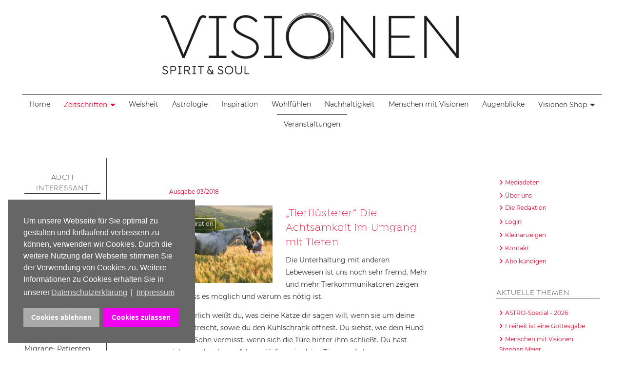

--- FILE ---
content_type: text/html; charset=utf-8
request_url: https://visionen.com/ausgaben/2018/ausgabe-03-2018/1122-tierfluesterer.html
body_size: 14436
content:
<!DOCTYPE html>
<html lang="de-de" dir="ltr">
<head>
	<meta charset="utf-8">
	<meta name="author" content="Suman Leimbach">
	<meta name="description" content="Die Unterhaltung mit anderen Lebewesen ist uns noch sehr fremd. Mehr und mehr Tierkommunikatoren zeigen uns, dass es möglich und warum es nötig ist.">
	<meta name="generator" content="Joomla! - Open Source Content Management - Version 5.1.0">
	<title>„Tierflüsterer“ Die Achtsamkeit im Umgang mit Tieren</title>
	<link href="/templates/visionenj5/images/favicon.svg" rel="icon" type="image/svg+xml">
	<link href="/media/system/images/favicon.ico" rel="alternate icon" type="image/vnd.microsoft.icon">

	<meta name="viewport" content="width=device-width, initial-scale=1.0">
	<link href="/templates/visionenj5/css/joomla4-default.css?722132" rel="stylesheet" onload="this.media='all'" media="print" />
	<link href="/templates/visionenj5/css/template.css?722132" rel="stylesheet" />
	<link href="/templates/visionenj5/css/local-fonts.css?722132" rel="stylesheet" />
	<link href="/templates/visionenj5/css/template-rot.css?722132" rel="stylesheet" />
	<link href="/media/system/css/joomla-fontawesome.min.css?722132" rel="stylesheet" media="print" onload="this.media='all'" />
	<link href="/media/vendor/joomla-custom-elements/css/joomla-alert.min.css?0.2.0" rel="stylesheet" />
	<link href="/modules/mod_popupaholic/css/jquery.gafancybox.min.css" rel="stylesheet" />
	<link href="/media/plg_system_kickgdpr/css/cookieconsent.min.css?722132" rel="stylesheet" />
	<style>
/* Custom CSS */
.cc-revoke, .cc-window { z-index: 99999;}

.cc-highlight .cc-btn:first-child { background-color: #aaa;}

.cc-highlight .cc-btn:first-child:hover,
.cc-highlight .cc-btn:first-child:focus,
.cc-highlight .cc-btn:first-child:active { background-color: #ccc;text-decoration: none;}

.cc-link { text-decoration: underline !important;} 
/* End Custom CSS */
</style>
	<script type="application/json" class="joomla-script-options new">{"joomla.jtext":{"RLTA_BUTTON_SCROLL_LEFT":"Scroll buttons to the left","RLTA_BUTTON_SCROLL_RIGHT":"Scroll buttons to the right","MOD_FINDER_SEARCH_VALUE":"Suche &hellip;","ERROR":"Fehler","MESSAGE":"Nachricht","NOTICE":"Hinweis","WARNING":"Warnung","JCLOSE":"Schließen","JOK":"OK","JOPEN":"Öffnen"},"system.paths":{"root":"","rootFull":"https://visionen.com/","base":"","baseFull":"https://visionen.com/"},"csrf.token":"d01d631ef36444ccc7d68799991440cd"}</script>
	<script src="/media/system/js/core.min.js?83f2c9"></script>
	<script src="/media/vendor/jquery/js/jquery.min.js?3.7.1"></script>
	<script src="/templates/visionenj5/js/logic.js?722132" defer></script>
	<script src="/media/vendor/bootstrap/js/alert.min.js?5.3.2" type="module"></script>
	<script src="/media/vendor/bootstrap/js/button.min.js?5.3.2" type="module"></script>
	<script src="/media/vendor/bootstrap/js/carousel.min.js?5.3.2" type="module"></script>
	<script src="/media/vendor/bootstrap/js/collapse.min.js?5.3.2" type="module"></script>
	<script src="/media/vendor/bootstrap/js/dropdown.min.js?5.3.2" type="module"></script>
	<script src="/media/vendor/bootstrap/js/modal.min.js?5.3.2" type="module"></script>
	<script src="/media/vendor/bootstrap/js/offcanvas.min.js?5.3.2" type="module"></script>
	<script src="/media/vendor/bootstrap/js/popover.min.js?5.3.2" type="module"></script>
	<script src="/media/vendor/bootstrap/js/scrollspy.min.js?5.3.2" type="module"></script>
	<script src="/media/vendor/bootstrap/js/tab.min.js?5.3.2" type="module"></script>
	<script src="/media/vendor/bootstrap/js/toast.min.js?5.3.2" type="module"></script>
	<script src="/media/mod_menu/js/menu.min.js?722132" type="module"></script>
	<script src="/media/com_finder/js/finder.min.js?5729ed" type="module"></script>
	<script src="/media/system/js/messages.min.js?7a5169" type="module"></script>
	<script src="/modules/mod_popupaholic/js/jquery.gafancybox.min.js"></script>
	<script src="/modules/mod_popupaholic/js/jquery.gafancybox-media.min.js"></script>
	<script src="/modules/mod_popupaholic/js/jquery.popup.js"></script>
	<script src="/modules/mod_popupaholic/js/popper.js"></script>
	<script src="/modules/mod_popupaholic/js/jquery-cookie.min.js"></script>
	<script src="/media/plg_system_kickgdpr/js/cookieconsent.min.js?722132"></script>
	<script type="application/ld+json">{"@context":"https://schema.org","@graph":[{"@type":"Organization","@id":"https://visionen.com/#/schema/Organization/base","name":"Magazin Visionen","url":"https://visionen.com/"},{"@type":"WebSite","@id":"https://visionen.com/#/schema/WebSite/base","url":"https://visionen.com/","name":"Magazin Visionen","publisher":{"@id":"https://visionen.com/#/schema/Organization/base"},"potentialAction":{"@type":"SearchAction","target":"https://visionen.com/suchen.html?q={search_term_string}","query-input":"required name=search_term_string"}},{"@type":"WebPage","@id":"https://visionen.com/#/schema/WebPage/base","url":"https://visionen.com/ausgaben/2018/ausgabe-03-2018/1122-tierfluesterer.html","name":"„Tierflüsterer“ Die Achtsamkeit im Umgang mit Tieren","description":"Die Unterhaltung mit anderen Lebewesen ist uns noch sehr fremd. Mehr und mehr Tierkommunikatoren zeigen uns, dass es möglich und warum es nötig ist.","isPartOf":{"@id":"https://visionen.com/#/schema/WebSite/base"},"about":{"@id":"https://visionen.com/#/schema/Organization/base"},"inLanguage":"de-DE"},{"@type":"Article","@id":"https://visionen.com/#/schema/com_content/article/1122","name":"„Tierflüsterer“ Die Achtsamkeit im Umgang mit Tieren","headline":"„Tierflüsterer“ Die Achtsamkeit im Umgang mit Tieren","inLanguage":"de-DE","thumbnailUrl":"images/visionen/2018/03-2018/vis-tiere-ThinkstockPhotos-498731073.jpg","image":"images/visionen/2018/03-2018/vis-tiere-ThinkstockPhotos-498731073.jpg","articleSection":"Ausgabe 03/2018","isPartOf":{"@id":"https://visionen.com/#/schema/WebPage/base"}}]}</script>
	<script>// Start Cookie Alert
window.addEventListener("load", function(){
window.cookieconsent.initialise({
  "palette": {
    "popup": {
      "background": "#666666",
      "text": "#ffffff"
    },
    "button": {
      "background": "#f200f2",
      "text": "#ffffff",
    }
  },
  "theme": "block",
  "position": "bottom-left",
  "type": "opt-in",
  "revokable": false,
  "revokeBtn": "<div class=\"cc-revoke {{classes}}\">Datenschutz</div>",
  "content": {
    "message": "Um unsere Webseite für Sie optimal zu gestalten und fortlaufend verbessern zu können, verwenden wir Cookies. Durch die weitere Nutzung der Webseite stimmen Sie der Verwendung von Cookies zu. Weitere Informationen zu Cookies erhalten Sie in unserer",
    "dismiss": "Verstanden",
    "allow": "Cookies zulassen",
    "deny": "Cookies ablehnen",
    "link": "Datenschutzerklärung",
    "imprint_link": "Impressum",
    "href": "/datenschutz.html",
  },
  "cookie": {
    "expiryDays": 30
  },
  "elements": {
    "messagelink": "<span id=\"cookieconsent:desc\" class=\"cc-message\">{{message}}<a aria-label=\"learn more about cookies\" role=\"button\" tabindex=\"0\" class=\"cc-link\" href=\"/datenschutz.html\" target=\"_blank\">{{link}}</a> | <a role=\"button\" tabindex=\"0\" class=\"cc-link\" href=\"/impressum.html\" target=\"_blank\">{{imprint_link}}</a></span>"
  },
  onInitialise: function (status) {
    handleCookies(status);
  },
  onStatusChange: function (status, chosenBefore) {
    handleCookies(status);
  },
  onRevokeChoice: function () {
    handleCookies(status);
  }
})});
// End Cookie Alert
function handleCookies(status){
  if (status == "allow") {






  }
}

// Init handleCookies if the user doesn't choose any options
if (document.cookie.split(';').filter(function(item) {
    return item.indexOf('cookieconsent_status=') >= 0
}).length == 0) {
  handleCookies('notset');
};</script>

    </head>
<body class="com_content view-article layout-blog no-task itemid-436">

	<div id="wrapper">
    <div id="page">
    
		<header>
			<h1>Magazin Visionen - Einfach. Besser. Leben.</h1>
							<div id="logo">
				<div class="moduletable  logo">
        
<div id="mod-custom123" class="mod-custom custom">
    <p><a href="/"><img src="/images/visionen/allgemein/visionen-logo-2019.png" alt="Logo Visionen" class="content-image" /></a></p></div>
</div>

				</div>
						        </header>
        
					<nav id="topnav">
			<a class="menu-toggle">Menu</a>
			<div class="moduletable _menu">
        <ul class="mod-menu mod-list nav ">
<li class="nav-item item-101 default"><a href="/" title="Magazin Visionen Startseite">Home</a></li><li class="nav-item item-117 active deeper parent"><a href="#" class="Alle Ausgaben der Zeitschrift Visionen">Zeitschriften</a><ul class="mod-menu__sub list-unstyled small"><li class="nav-item item-758 deeper parent"><a href="/ausgaben/2025.html" title="Ausgabejahr" class="Ausgabejahr">2025</a><ul class="mod-menu__sub list-unstyled small"><li class="nav-item item-766"><a href="/ausgaben/2025/01-2026-freisein.html" title="Ausgabe 05/2025 - GemeinSinn">01/2026 FreiSein</a></li><li class="nav-item item-765"><a href="/ausgaben/2025/05-2026-jenseits.html" title="Ausgabe 03/2024 Sonderheft Himmel &amp; Hölle">05/2026 Sonderheft Jenseits</a></li><li class="nav-item item-764"><a href="/ausgaben/2025/06-2025-stress-stille.html" title="Ausgabe 05/2025 - GemeinSinn">06/2025 Stress &amp; Stille</a></li><li class="nav-item item-763"><a href="/ausgaben/2025/05-2025-gemeinsinn.html" title="Ausgabe 05/2025 - GemeinSinn">05/2025 GemeinSinn</a></li><li class="nav-item item-762"><a href="/ausgaben/2025/04-2025-schoepfung.html" title="Ausgabe 04/2025 - Schoepfung">04/2025 Schöpfung</a></li><li class="nav-item item-760"><a href="/ausgaben/2025/03-2025-ki-vrs-gott.html" title="Ausgabe 03/2025 KI vrs. Gott">03/2025 KI vrs. Gott</a></li><li class="nav-item item-759"><a href="/ausgaben/2025/02-2025-feinsinn.html" title="Ausgabe 02/2025 FeinSinn">02/2025 FeinSinn</a></li></ul></li><li class="nav-item item-692 deeper parent"><a href="/ausgaben/2024.html" title="Ausgabejahr" class="Ausgabejahr">2024</a><ul class="mod-menu__sub list-unstyled small"><li class="nav-item item-756"><a href="/ausgaben/2024/01-2025-glauben.html" title="Ausgabe 01/2025 Glauben">01/2025 Glauben</a></li><li class="nav-item item-697"><a href="/ausgaben/2024/06-2024-vergebung.html" title="Ausgabe 06/2024 Vergebung">06/2024 Vergebung</a></li><li class="nav-item item-696"><a href="/ausgaben/2024/05-2024-young-spirit.html" title="Ausgabe 05/2024 Young Spirit">05/2024 Young Spirit</a></li><li class="nav-item item-755"><a href="/ausgaben/2024/04-2025-sonderheft-suende.html" title="Ausgabe 04/2025 Sonderheft Sünde">04/2025 Sonderheft Sünde</a></li><li class="nav-item item-695"><a href="/ausgaben/2024/04-2024-geliebte-erde.html" title="Ausgabe 04/2024 Geliebte Erde">04/2024 Geliebte Erde</a></li><li class="nav-item item-694"><a href="/ausgaben/2024/03-2024-wandlung.html" title="Ausgabe 03/2024 Wandlung">03/2024 Wandlung</a></li><li class="nav-item item-693"><a href="/ausgaben/2024/02-2024-hoffnung.html" title="Ausgabe 02/2024 Hoffnung">02/2024 Hoffnung</a></li></ul></li><li class="nav-item item-664 deeper parent"><a href="/ausgaben/2023.html" title="Ausgabejahr" class="Ausgabejahr">2023</a><ul class="mod-menu__sub list-unstyled small"><li class="nav-item item-690"><a href="/ausgaben/2023/03-2024-sonderheft-himmel-hoelle.html" title="Ausgabe 03/2024 Sonderheft Himmel &amp; Hölle">03/2024 Sonderheft Himmel &amp; Hölle</a></li><li class="nav-item item-689"><a href="/ausgaben/2023/06-2023-weisheit.html" title="Ausgabe 06/2023 Weisheit">06/2023 Weisheit</a></li><li class="nav-item item-668"><a href="/ausgaben/2023/05-2023.html" title="Ausgabe 05/2023 Gelassenheit">05/2023 Gelassenheit</a></li><li class="nav-item item-667"><a href="/ausgaben/2023/04-2023.html" title="Ausgabe 04/2023 Wunder Erde">04/2023 Wunder Erde</a></li><li class="nav-item item-666"><a href="/ausgaben/2023/03-2023.html" title="Ausgabe 03/2023 Freundschaft">03/2023 Freundschaft</a></li><li class="nav-item item-665"><a href="/ausgaben/2023/02-2023.html" title="Ausgabe 02/2023 Spirit of Peace">02/2023 Spirit of Peace</a></li><li class="nav-item item-669"><a href="/ausgaben/2023/01-2024-liebe.html" title="Ausgabe 01/2024 Liebe">01/2024 Liebe</a></li></ul></li><li class="nav-item item-656 deeper parent"><a href="/ausgaben/2022.html" title="Ausgabejahr" class="Ausgabejahr">2022</a><ul class="mod-menu__sub list-unstyled small"><li class="nav-item item-662"><a href="/ausgaben/2022/ausgabe-01-23.html" title="Ausgabe 01/2023 - Wir sind Familie">01/2023 - Wir sind Familie</a></li><li class="nav-item item-663"><a href="/ausgaben/2022/01-2023-sonderheft-karma.html" title="Ausgabe 02/2023 - Sonderheft KARMA">02/2023 - Sonderheft KARMA</a></li><li class="nav-item item-661"><a href="/ausgaben/2022/ausgabe-06-22.html" title="Ausgabe 06/2022 - Wahrheit &amp; Taeuschung">06/2022 - Wahrheit &amp; Täuschung</a></li><li class="nav-item item-660"><a href="/ausgaben/2022/05-2022-green-spirit.html" title="Ausgabe 05/2022 - Green Spirit">05/2022 - Green Spirit</a></li><li class="nav-item item-659"><a href="/ausgaben/2022/ausgabe-04-22.html" title="Ausgabe 04/2022 - Helfen">04/2022 - Helfen</a></li><li class="nav-item item-658"><a href="/ausgaben/2022/ausgabe-03-22.html" title="Ausgabe 03/2022 - Nur Mut ">03/2022 - Nur Mut </a></li><li class="nav-item item-657"><a href="/ausgaben/2022/sinn-02-22.html" title="Ausgabe 02/2022 - Sinnfinder">02/2022 - Sinnfinder </a></li></ul></li><li class="nav-item item-582 deeper parent"><a href="/ausgaben/2021.html" title="Ausgabejahr" class="Ausgabejahr">2021</a><ul class="mod-menu__sub list-unstyled small"><li class="nav-item item-588"><a href="/ausgaben/2021/ausgabe-meditation-01-2022.html" title="Ausgabe 01/2022 - Meditation">01/2022 - Meditation </a></li><li class="nav-item item-638"><a href="/ausgaben/2021/sonderheft-gott-01-21-22.html" title="Ausgabe 01/2022 - Sonderheft GOTT?">01/2022 - Sonderheft GOTT?</a></li><li class="nav-item item-587"><a href="/ausgaben/2021/ausgabe-06-2021.html" title="Ausgabe 06/2021 - Träume">06/2021 - Träume</a></li><li class="nav-item item-586"><a href="/ausgaben/2021/ausgabe-05-2021.html" title="Ausgabe 05/2021 - JA oder JA">05/2021 - JA oder JA</a></li><li class="nav-item item-585"><a href="/ausgaben/2021/ausgabe-04-2021.html" title="Ausgabe 04/2021 - Change">04/2021 - Change</a></li><li class="nav-item item-584"><a href="/ausgaben/2021/ausgabe-03-2021.html" title="Ausgabe 03/2021 - Spirit &amp; Business">03/2021 - Spirit &amp; Business</a></li><li class="nav-item item-583"><a href="/ausgaben/2021/ausgabe-02-2021.html" title="Ausgabe 02/2021 - Resilienz">02/2021 - Resilienz</a></li></ul></li><li class="nav-item item-543 deeper parent"><a href="/ausgaben/2020.html" title="Ausgabejahr" class="Ausgabejahr">2020</a><ul class="mod-menu__sub list-unstyled small"><li class="nav-item item-581"><a href="/ausgaben/2020/ausgabe-01-2021.html" title="Ausgabe 01/2021 - Rituale">01/2021 - Rituale </a></li><li class="nav-item item-580"><a href="/ausgaben/2020/ausgabe-06-2020.html" title="Ausgabe 06/2020 - Frieden">06/2020 - Frieden </a></li><li class="nav-item item-578"><a href="/ausgaben/2020/ausgabe-05-2020.html" title="Ausgabe 05/2020 - Wir">05/2020 - Wir </a></li><li class="nav-item item-556"><a href="/ausgaben/2020/ausgabe-04-2020.html" title="Ausgabe 04/2020 - Zuversicht">04/2020 - Zuversicht</a></li><li class="nav-item item-549"><a href="/ausgaben/2020/ausgabe-03-2020.html" title="03/2020 - Lasst uns reden ">03/2020 - Lasst uns reden </a></li><li class="nav-item item-542"><a href="/ausgaben/2020/ausgabe-02-2020.html" title="02/2020 - Geliebte Erde ">02/2020 - Geliebte Erde </a></li></ul></li><li class="nav-item item-498 deeper parent"><a href="/ausgaben/2019.html" title="Ausgabejahr" class="Ausgabejahr">2019</a><ul class="mod-menu__sub list-unstyled small"><li class="nav-item item-544"><a href="/ausgaben/2019/ausgabe-01-2020.html" title="Ausgabe 01/2020 - Stille">01/2020 - Stille </a></li><li class="nav-item item-541"><a href="/ausgaben/2019/ausgabe-06-2019.html" title="Ausgabe 06/2019 - Mein Ego">06/2019 - Mein Ego </a></li><li class="nav-item item-540"><a href="/ausgaben/2019/ausgabe-05-2019.html" title="Ausgabe 05/2019 - Geist des Dienens">05/2019 - Geist des Dienens </a></li><li class="nav-item item-534"><a href="/ausgaben/2019/ausgabe-04-2019.html" title="Ausgabe 04/2019 - Verbunden sein">04/2019 - Verbunden sein </a></li><li class="nav-item item-517"><a href="/ausgaben/2019/ausgabe-03-2019.html" title="Ausgabe 03/2019 - Erwachen">03/2019 - Erwachen </a></li><li class="nav-item item-499"><a href="/ausgaben/2019/ausgabe-02-2019.html" title="Ausgabe 02/2019 - Liebe &amp; Mitgefuehl">02/2019 - Liebe &amp; Mitgefühl </a></li></ul></li><li class="nav-item item-425 active deeper parent"><a href="/ausgaben/2018.html" title="Ausgabejahr" class="Ausgabejahr">2018</a><ul class="mod-menu__sub list-unstyled small"><li class="nav-item item-496"><a href="/ausgaben/2018/ausgabe-01-2019.html" title="Ausgabe 09/2018 - Heimat">01/2019 - Macht des Herzens</a></li><li class="nav-item item-472"><a href="/ausgaben/2018/ausgabe-11-2018.html" title="Ausgabe 09/2018 - Heimat">11/2018 - Wiedergeburt</a></li><li class="nav-item item-471"><a href="/ausgaben/2018/ausgabe-10-2018.html" title="Ausgabe 09/2018 - Heimat">10/2018 - Innere Weisheit</a></li><li class="nav-item item-470"><a href="/ausgaben/2018/ausgabe-09-2018.html" title="Ausgabe 09/2018 - Heimat">09/2018 - Sehnsucht Heimat</a></li><li class="nav-item item-468"><a href="/ausgaben/2018/ausgabe-08-2018.html" title="Ausgabe 02/2018 - Vergebung">08/2018 - Das Glück</a></li><li class="nav-item item-466"><a href="/ausgaben/2018/ausgabe-07-2018.html" title="Ausgabe 02/2018 - Vergebung">07/2018 - Zen</a></li><li class="nav-item item-456"><a href="/ausgaben/2018/ausgabe-06-2018.html" title="Ausgabe 02/2018 - Vergebung">06/2018 - Mitgefühl</a></li><li class="nav-item item-449"><a href="/ausgaben/2018/ausgabe-05-2018.html" title="Ausgabe 02/2018 - Vergebung">05/2018 - Tradition Rituale</a></li><li class="nav-item item-437"><a href="/ausgaben/2018/ausgabe-04-2018.html" title="Ausgabe 02/2018 - Vergebung">04/2018 - Dankbarkeit</a></li><li class="nav-item item-436 current active"><a href="/ausgaben/2018/ausgabe-03-2018.html" title="Ausgabe 02/2018 - Vergebung" aria-current="location">03/2018 - Träume - Zwischenwelten</a></li><li class="nav-item item-426"><a href="/ausgaben/2018/ausgabe-02-2018.html" title="Ausgabe 02/2018 - Vergebung">02/2018 - Vergebung</a></li></ul></li><li class="nav-item item-357 deeper parent"><a href="/ausgaben/2017.html" title="Ausgaben des Magazin Visionen aus 2016" class="ausgabejahr">2017</a><ul class="mod-menu__sub list-unstyled small"><li class="nav-item item-415"><a href="/ausgaben/2017/ausgabe-01-2018.html" title="Ausgabe 01/2018 - Stille feiern">01/2018 - Stille feiern</a></li><li class="nav-item item-413"><a href="/ausgaben/2017/ausgabe-11-2017.html" title="Ausgabe 11/2017 - Freundschaft">11/2017 - Kraft der Freundschaft</a></li><li class="nav-item item-404"><a href="/ausgaben/2017/ausgabe-10-2017.html" title="Ausgabe 10/2017 - Balance">10/2017 - Geheimnis Balance</a></li><li class="nav-item item-402"><a href="/ausgaben/2017/ausgabe-09-2017.html" title="Ausgabe 09/2017 - Seelenglück">09/2017 - Seelen-Glück</a></li><li class="nav-item item-389"><a href="/ausgaben/2017/ausgabe-08-2017.html" title="Ausgabe 08/2017 - Freude des Seins">08/2017 - Freude des Seins</a></li><li class="nav-item item-371"><a href="/ausgaben/2017/ausgabe-07-2017.html" title="Ausgabe 07/2017 - Jetzt bin ich dran">07/2017 - Jetzt bin ich dran!</a></li><li class="nav-item item-370"><a href="/ausgaben/2017/ausgabe-06-2017.html" title="Ausgabe 06/2017 - Jetzt">06/2017 - Die beste Zeit ist Jetzt</a></li><li class="nav-item item-369"><a href="/ausgaben/2017/ausgabe-05-2017.html" title="Ausgabe 05/2017 - Achtsamkeit">05/2017 - Begegne dem Leben achtsam</a></li><li class="nav-item item-363"><a href="/ausgaben/2017/ausgabe-04-2017.html" title="Ausgabe 04/2017 - Erwachen">04/2017 - Seelenheil - Erwachen</a></li><li class="nav-item item-362"><a href="/ausgaben/2017/ausgabe-03-2017.html" title="Ausgabe 03/2017 - Herzenslicht">03/2017 - Herzenslicht</a></li><li class="nav-item item-356"><a href="/ausgaben/2017/ausgabe-02-2017.html" title="Ausgabe 02/2017 - Think positiv">02/2017 - Think positiv</a></li></ul></li><li class="nav-item item-239 deeper parent"><a href="/ausgaben/2016.html" title="Ausgaben des Magazin Visionen aus 2016" class="ausgabejahr">2016</a><ul class="mod-menu__sub list-unstyled small"><li class="nav-item item-338"><a href="/ausgaben/2016/ausgabe-01-2017.html" title="Ausgabe 08/2016 - Träume">01/2017 - Zeit für Zuversicht</a></li><li class="nav-item item-329"><a href="/ausgaben/2016/ausgabe-11-2016.html" title="Ausgabe 08/2016 - Träume">11/2016 - Geschenk der Heilung</a></li><li class="nav-item item-328"><a href="/ausgaben/2016/ausgabe-10-2016.html" title="Ausgabe 08/2016 - Träume">10/2016 - Achtsam - annehmen was ist</a></li><li class="nav-item item-327"><a href="/ausgaben/2016/ausgabe-09-2016.html" title="Ausgabe 08/2016 - Träume">09/2016 - Feel Glück</a></li><li class="nav-item item-313"><a href="/ausgaben/2016/ausgabe-08-2016.html" title="Ausgabe 08/2016 - Träume">08/2016 - Träume zum Leben erwecken</a></li><li class="nav-item item-288"><a href="/ausgaben/2016/ausgabe-07-2016.html" title="Ausgabe 07/2016 - Einfach Leben">07/2016 - Einfaches Leben</a></li><li class="nav-item item-287"><a href="/ausgaben/2016/ausgabe-06-2016.html" title="Ausgabe 06/2016 - Intuition">06/2016 - Vom Zauber der Intuition</a></li><li class="nav-item item-273"><a href="/ausgaben/2016/ausgabe-05-2016.html" title="Ausgabe 05/2016 - Leichtigkeit">05/2016 - Die neue Leichtigkeit</a></li><li class="nav-item item-272"><a href="/ausgaben/2016/ausgabe-04-2016.html" title="Ausgabe 04/2016 - Achtsamkeit">04/2016 - Achtsamkeit</a></li><li class="nav-item item-248"><a href="/ausgaben/2016/ausgabe-03-2016.html" title="Ausgabe 03/2016 - Liebe –Tu, was dein Herz dir sagt ">03/2016 - Liebe</a></li><li class="nav-item item-246"><a href="/ausgaben/2016/ausgabe-02-2016.html" title="Ausgabe 02/2016 - Richtig loslassen - Frei Sein! ">02/2016 - Frei sein</a></li></ul></li><li class="nav-item item-156 deeper parent"><a href="/ausgaben/2015.html" title="Ausgaben des Magazin Visionen aus 2015" class="ausgabejahr">2015</a><ul class="mod-menu__sub list-unstyled small"><li class="nav-item item-214"><a href="/ausgaben/2015/ausgabe-12-2015.html" title="Ausgabe 12/2015 - Das Licht von Weihnachten">12/2015 - Frieden</a></li><li class="nav-item item-213"><a href="/ausgaben/2015/ausgabe-11-2015.html" title="Ausgabe 11/2015 - Die Gabe der Herzenswärme">11/2015 - Herzenswärme</a></li><li class="nav-item item-197"><a href="/ausgaben/2015/ausgabe-10-2015.html" title="Ausgabe 10/2015 - Heiter und Gelassen: Smile">10/2015 - Smile!</a></li><li class="nav-item item-196"><a href="/ausgaben/2015/ausgabe-08-2016.html" title="Ausgabe 09/2015 - Chakra - Geheimnis der Lebensenergie">09/2015 - Chakra - Lebensenergie</a></li><li class="nav-item item-180"><a href="/ausgaben/2015/ausgabe-08-2015.html" title="Ausgabe 08/2015 - Die Säulen des Glück">08/2015 - Glück, glücklich zu sein</a></li><li class="nav-item item-155"><a href="/ausgaben/2015/ausgabe-07-2015.html" title="Ausgabe 07/2015 - Die Goldenen Regeln für den spirituellen Fortschritt">07/2015 - Zen - die Reise zu dir</a></li><li class="nav-item item-154"><a href="/ausgaben/2015/ausgabe-06-2015.html" title="Ausgabe 06/2015 - Bewusster ACHTSAM leben!">06/2015 - Achtsam leben!</a></li><li class="nav-item item-153"><a href="/ausgaben/2015/ausgabe-05-2015.html" title="Ausgabe 05/2015 - Die Macht der Liebe, Love &amp; Light">05/2015 - Love &amp; Light</a></li><li class="nav-item item-133"><a href="/ausgaben/2015/ausgabe-04-2015.html" title="Ausgabe 04/2015 - Habe ich schon einmal gelebt?">04/2015 - Seelenwanderung</a></li><li class="nav-item item-160"><a href="/ausgaben/2015/ausgabe-03-2015.html" title="Ausgabe 03/2015 - Mystik im Alltag">03/2015 - Mystik im Alltag</a></li><li class="nav-item item-159"><a href="/ausgaben/2015/ausgabe-02-2015.html" title="Ausgabe 02/2015 - Was bedeutet Ethik für uns heute">02/2015 - Ethik, Werte &amp; Tugend</a></li><li class="nav-item item-158"><a href="/ausgaben/2015/ausgabe-01-2015.html" title="Ausgabe 01/2015 - Was die Seele stark macht">01/2015 - Lebensglück - Seelenkraft</a></li></ul></li><li class="nav-item item-157 deeper parent"><a href="/ausgaben/2014.html" title="Ausgaben des Magazin Visionen aus 2014" class="Ausgabejahr">2014</a><ul class="mod-menu__sub list-unstyled small"><li class="nav-item item-167"><a href="/ausgaben/2014/ausgabe-12-2014.html" title="Ausgabe 12/2014 - Das Spirituelle Jahreshoroskop 2015">12/2014 - Erleuchtung</a></li><li class="nav-item item-166"><a href="/ausgaben/2014/ausgabe-11-2014.html" title="Ausgabe 11/2014 - Die Angst vor dem Tod steht dem Leben im Wege">11/2014 - Lernen mit dem Tod leben</a></li><li class="nav-item item-165"><a href="/ausgaben/2014/ausgabe-10-2014.html" title="Ausgabe 10/2014 - Kommunikation: Was Worte sagen können">10/2014 - Sprachlos? Kommunikation ist alles!</a></li><li class="nav-item item-164"><a href="/ausgaben/2014/ausgabe-09-2014.html" title="Ausgabe 09/2014 - Schein oder Sein – das ist die Frage">09/2014 - Mehr Schein als Sein?</a></li><li class="nav-item item-163"><a href="/ausgaben/2014/ausgabe-08-2014.html" title="Ausgabe 08/2014 - Ist Gerechtigkeit eine Tugend?">08/2014 - Was ist gerecht?</a></li><li class="nav-item item-162"><a href="/ausgaben/2014/ausgabe-07-2014.html" title="Ausgabe 07/2014 - Meditation - der innere Raum des Seins">07/2014 - Meditieren tut gut!</a></li><li class="nav-item item-161"><a href="/ausgaben/2014/ausgabe-06-2014.html" title="Ausgabe 06/2014 - Alternative Lebensformen, Gemeinschaft wagen">06/2014 - Gemeinschaft wagen!</a></li><li class="nav-item item-181"><a href="/ausgaben/2014/ausgabe-05-2014.html" title="Ausgabe 05/2014 - Lebenselixier Liebe von romantisch bis buddhistisch">05/2014 - Lebenselexier Liebe</a></li><li class="nav-item item-183"><a href="/ausgaben/2014/ausgabe-05-2015.html" title="Ausgabe 04/2014 - Ökonomie und Spiritualität">04/2014 - Geld, Geist &amp; Ethik</a></li><li class="nav-item item-184"><a href="/ausgaben/2014/ausgabe-03-2014.html" title="Ausgabe 03/2014 - Natur, Mensch, Spirit">03/2014 - Mensch, Natur, Spirit</a></li><li class="nav-item item-194"><a href="/ausgaben/2014/ausgabe-02-2014.html" title="Ausgabe 02/2014 - Nutze den Tag! Lebensfreude ganz spontan">02/2014 - Lebensfreude - ganz spontan!</a></li><li class="nav-item item-195"><a href="/ausgaben/2014/ausgabe-01-2014.html" title="Ausgabe 01/2014 - Wandel und Transformation">01/2014 - Alles im Wandel</a></li></ul></li></ul></li><li class="nav-item item-560"><a href="/weisheit.html" >Weisheit</a></li><li class="nav-item item-564"><a href="/astrologie.html" >Astrologie</a></li><li class="nav-item item-561"><a href="/inspiration.html" >Inspiration</a></li><li class="nav-item item-562"><a href="/wohlfühlen.html" >Wohlfühlen</a></li><li class="nav-item item-563"><a href="/nachhaltigkeit.html" >Nachhaltigkeit</a></li><li class="nav-item item-616"><a href="/menschen-mit-visionen.html" >Menschen mit Visionen</a></li><li class="nav-item item-566"><a href="/augenblicke-2.html" >Augenblicke</a></li><li class="nav-item item-615 deeper parent"><a href="https://www.visionen-shop.com/" >Visionen Shop</a><ul class="mod-menu__sub list-unstyled small"><li class="nav-item item-691"><a href="https://www.visionen-shop.com/VISIONEN-Magazin/Visionen-Abos" title="Magazin Visionen Shop" target="_blank" rel="noopener noreferrer">Visionen Abo</a></li><li class="nav-item item-120"><a href="https://www.visionen-shop.com/" title="Magazin Visionen Shop" target="_blank" rel="noopener noreferrer">Shop</a></li></ul></li><li class="nav-item item-390"><a href="/veranstaltungen/list.events/-.html" >Veranstaltungen</a></li></ul>
</div>

			</nav>  
		
		   
		
		
		                
        <div id="content">
        
				<section id="main">
					<div id="system-message-container" aria-live="polite"></div>

					
					<div id="main-content"> 
					<div class="com-content-article item-page" itemscope itemtype="https://schema.org/Article">
    <meta itemprop="inLanguage" content="de-DE">
    
    
   
    
        
            <dl class="article-info text-muted">

            <dt class="article-info-term">
                            Details                    </dt>

        
        
                    <dd class="category-name">
    <span class="icon-folder-open icon-fw" aria-hidden="true"></span>                        <a href="/ausgaben/2018/ausgabe-03-2018.html" itemprop="genre">Ausgabe 03/2018</a>    </dd>
        
        
        
    
    </dl>
    
    
        
                    
        <div class="item-img" style="position: relative;">

            <figure class="left item-image">
    <img src="/images/visionen/2018/03-2018/vis-tiere-ThinkstockPhotos-498731073.jpg" itemprop="image" alt="Tierflüsterer">    </figure>

                                        <dl class="article-info text-muted">

    
            
        
            </dl>
                                                            <ul class="tags list-inline">
                                                                    <li class="list-inline-item tag-4 tag-list0" itemprop="keywords">
                    <a href="/inspiration.html" class="btn btn-sm label label-info">
                        Inspiration                    </a>
                </li>
                        </ul>
                        
        </div>

            <div class="page-header">
        <h2 itemprop="headline">
            „Tierflüsterer“ Die Achtsamkeit im Umgang mit Tieren        </h2>
                            </div>
    
                    <div itemprop="articleBody" class="com-content-article__body">
        <p>Die Unterhaltung mit anderen Lebewesen ist uns noch sehr fremd. Mehr und mehr Tierkommunikatoren zeigen uns, dass es möglich und warum es nötig ist.</p>
 
<p>Natürlich weißt du, was deine Katze dir sagen will, wenn sie um deine Beine streicht, sowie du den Kühlschrank öffnest. Du siehst, wie dein Hund deinen Sohn vermisst, wenn sich die Türe hinter ihm schließt. Du hast sicher auch schon erfahren dürfen, wie deine Tiere zu dir kommen, wenn es dir schlecht geht, um dich zu trösten. Aber kannst du dich mit ihnen wirklich unterhalten, so wie es Dr. Doolittle aus der englischen Kinderbuchserie konnte? Kannst du den Hamster fragen, wo er Schmerzen hat, oder das Pony auf der Weide um Rat bitten? Zugegeben: Für die meisten von uns, die damit noch nichts zu tun hatten, ist telepathische Kommunikation mit Tieren eine schwer zu fassende Vorstellung.</p>
<p class="createdby">Martina Pahr</p>    </div>



        
<nav class="pagenavigation">
    <span class="pagination ms-0">
                <a class="btn btn-sm btn-secondary previous" href="/ausgaben/2018/ausgabe-03-2018/1121-zero-waste.html" rel="prev">
            <span class="visually-hidden">
                Vorheriger Beitrag: Zero Waste - Besser leben ohne Müll!            </span>
            <span class="icon-chevron-left" aria-hidden="true"></span> <span aria-hidden="true">zurück</span>            </a>
                    <a class="btn btn-sm btn-secondary next" href="/ausgaben/2018/ausgabe-03-2018/1139-billig-fleisch-und-die-bösen-folgen.html" rel="next">
            <span class="visually-hidden">
                Nächster Beitrag: Billig-Fleisch und die bösen Folgen            </span>
            <span aria-hidden="true">weiter</span> <span class="icon-chevron-right" aria-hidden="true"></span>            </a>
        </span>
</nav>
                                            
     <small class="source">Foto(s): THINKSTOCK</small>

</div>
					</div>

									</section>
				
				<aside>
											<div id="aside-01">
						<div class="moduletable ">
        <ul class="mod-menu mod-list nav ">
<li class="nav-item item-110"><a href="/mediadaten.html" title="Magazin Visionen Mediadaten">Mediadaten</a></li><li class="nav-item item-121 deeper parent"><a href="/ueber-uns-verlagsinfos.html" title="Magazin Visionen Verlagsinfos">Über uns</a><ul class="mod-menu__sub list-unstyled small"><li class="nav-item item-122"><a href="/ueber-uns-verlagsinfos/die-redaktion.html" title="Magazin Visionen - die Redaktion">Die Redaktion</a></li></ul></li><li class="nav-item item-274"><a href="/faq.html" title="Häufige Fragen - FAQ">FAQ</a></li><li class="nav-item item-123"><a href="/login.html" >Login</a></li><li class="nav-item item-453"><a href="/kleinanzeigen.html?view=form" title="Kleinanzeige aufgeben">Kleinanzeigen</a></li><li class="nav-item item-454"><a href="/kontakt.html?view=form" title="Nehmen Sie Kontakt mit Magazin Visionen auf!">Kontakt</a></li><li class="nav-item item-736"><a href="/abonnement-kuendigen.html?view=form" >Abo kündigen</a></li></ul>
</div>
<div class="moduletable ">
            <h4 >Aktuelle Themen</h4>        <ul class="mod-articlescategory category-module mod-list">
                    <li>
                                    <a href="/ausgaben/2025/01-2026-freisein/2506-astro-special-horoskop-2026.html" class="mod-articles-category-title ">ASTRO-Special - 2026</a>    
    
    
    
    
    
    
    </li>
<li>
                                    <a href="/ausgaben/2025/01-2026-freisein/2499-freiheit-eine-gottesgabe.html" class="mod-articles-category-title ">Freiheit ist eine Gottesgabe</a>    
    
    
    
    
    
    
    </li>
<li>
                                    <a href="/ausgaben/2025/01-2026-freisein/2486-menschen-mit-visionen-stephan-meier.html" class="mod-articles-category-title ">Menschen mit Visionen Stephan Meier </a>    
    
    
    
    
    
    
    </li>
<li>
                                    <a href="/ausgaben/2025/01-2026-freisein/2501-entscheidungsfreiheit.html" class="mod-articles-category-title ">Die Sache mit der Entscheidungsfreiheit …</a>    
    
    
    
    
    
    
    </li>
<li>
                                    <a href="/ausgaben/2025/01-2026-freisein/2500-widerstehen-und-wachsen.html" class="mod-articles-category-title ">Anselm Grün: Widerstehen und Wachsen</a>    
    
    
    
    
    
    
    </li>
<li>
                                    <a href="/ausgaben/2025/01-2026-freisein/2489-hausmittel-statt-pharma.html" class="mod-articles-category-title ">Hausmittel statt Pharma</a>    
    
    
    
    
    
    
    </li>
<li>
                                    <a href="/ausgaben/2025/01-2026-freisein/2493-toxische-liebe.html" class="mod-articles-category-title ">Toxische Liebe: Der unsichtbare Käfig</a>    
    
    
    
    
    
    
    </li>
<li>
                                    <a href="/ausgaben/2025/01-2026-freisein/2495-licht-vor-dem-morgen.html" class="mod-articles-category-title ">Das Licht vor dem Morgen</a>    
    
    
    
    
    
    
    </li>
<li>
                                    <a href="/ausgaben/2025/01-2026-freisein/2490-la-reunion.html" class="mod-articles-category-title ">La Réunion: Frankreichs tropisches Geheimnis</a>    
    
    
    
    
    
    
    </li>
<li>
                                    <a href="/ausgaben/2025/05-2026-jenseits/2481-nicht-in-der-natur-stirbt.html" class="mod-articles-category-title ">„Nichts in der Natur stirbt“</a>    
    
    
    
    
    
    
    </li>
<li>
                                    <a href="/ausgaben/2025/05-2026-jenseits/2479-milad-karimi-ins-jenseits-denken.html" class="mod-articles-category-title ">Milad Karimi - Ins Jenseits denken</a>    
    
    
    
    
    
    
    </li>
<li>
                                    <a href="/ausgaben/2025/05-2026-jenseits/2472-jenseits-der-materie-erkenne-dich-selbst.html" class="mod-articles-category-title ">Jenseits der Materie - &quot;Erkenne dich selbst!&quot;</a>    
    
    
    
    
    
    
    </li>
    </ul>
</div>
<div class="moduletable  augenblicke">
            <h4 >Augenblicke</h4>        <ul class="mod-articlescategory category-module mod-list">
                    <li>
                                    <a href="/augenblicke/2505-augenblicke-01-2026.html" class="mod-articles-category-title ">FreiSein</a>    
    
    
    
    
    
    
    </li>
<li>
                                    <a href="/augenblicke/2466-augenblicke-06-2025.html" class="mod-articles-category-title ">Stress &amp; Stille</a>    
    
    
    
    
    
    
    </li>
<li>
                                    <a href="/augenblicke/2422-augenblicke-05-2025.html" class="mod-articles-category-title ">GemeinSinn</a>    
    
    
    
    
    
    
    </li>
<li>
                                    <a href="/augenblicke/2399-augenblicke-04-2025.html" class="mod-articles-category-title ">Schöpfung</a>    
    
    
    
    
    
    
    </li>
<li>
                                    <a href="/augenblicke/2377-augenblicke-03-2025.html" class="mod-articles-category-title ">Intelligenz</a>    
    
    
    
    
    
    
    </li>
<li>
                                    <a href="/augenblicke/2352-augenblicke-02-2025.html" class="mod-articles-category-title ">FeinSinn</a>    
    
    
    
    
    
    
    </li>
<li>
                                    <a href="/augenblicke/2348-augenblicke-01-2025.html" class="mod-articles-category-title ">Glauben</a>    
    
    
    
    
    
    
    </li>
<li>
                                    <a href="/augenblicke/2347-augenblicke-06-2024.html" class="mod-articles-category-title ">Vergeben</a>    
    
    
    
    
    
    
    </li>
<li>
                                    <a href="/augenblicke/2269-augenblicke-05-2024.html" class="mod-articles-category-title ">Young Spirit</a>    
    
    
    
    
    
    
    </li>
<li>
                                    <a href="/augenblicke/2268-augenblicke-04-2024.html" class="mod-articles-category-title ">Earth first</a>    
    
    
    
    
    
    
    </li>
<li>
                                    <a href="/augenblicke/2220-augenblicke-03-2024.html" class="mod-articles-category-title ">Wandel</a>    
    
    
    
    
    
    
    </li>
<li>
                                    <a href="/augenblicke/2195-augenblicke-02-2024.html" class="mod-articles-category-title ">Hoffnung</a>    
    
    
    
    
    
    
    </li>
    </ul>
</div>

						</div>
														</aside>
				<aside id="addons">
										<div id="aside-03">
						<div class="moduletable ">
            <h4 >Auch interessant</h4>        
    <ul class="weblinks">
        <li>

        <img src="https://www.leben-und-migraene.de/sites/leben_und_migraene_de/files/styles/slider_desktop_2880/public/2020-08/migraene.jpg?itok=qzZwywBk" alt="Migräne - Wetter und Luftqualität als Trigger"/>
    <div class="d-flex flex-wrap">
    <div class="col flex-sm-grow-1">
        <p><a href="/component/weblinks/?task=weblink.go&amp;catid=121:auch-interessant&amp;id=143:migraene-wetter-und-luftqualitaet-als-trigger&amp;Itemid=101" target="_blank" rel="follow">Migräne - Wetter und Luftqualität als Trigger</a></p>      </div>


                  <small class="source">leben-und-migraene.de</small><br />
            <small class="date">12. August 2025</small>

        <div class="col flex-sm-grow-1"><p>Eine systematische Überblicksstudie von insgesamt 31 Studien bestätigt, was Migräne- Patienten subjektiv spüren und beobachten.</p></div>                </div>
     </li>
            <li>

        <img src="https://zittau.de/sites/default/files/styles/is_fp_33p_bp1200_400px/public/p_fp_teaser_upload/2025-06/Plakat%20Johanniter%20web%20.jpg.webp?itok=pNdwrY3w" alt="750 Jahre Johanniterorden"/>
    <div class="d-flex flex-wrap">
    <div class="col flex-sm-grow-1">
        <p><a href="/component/weblinks/?task=weblink.go&amp;catid=121:auch-interessant&amp;id=145:750-jahre-johanniterorden&amp;Itemid=101" target="_blank" rel="follow">750 Jahre Johanniterorden in Sachsen</a></p>      </div>


                  <small class="source">zittau.de</small><br />
            <small class="date">12. August 2025</small>

        <div class="col flex-sm-grow-1"><p>Bis 26. Oktober zeichnet die große Ausstellung „Ritterlich! 750 Jahre Johanniterorden in Sachsen“</p></div>                </div>
     </li>
            <li>

        <img src="https://img.sparknews.funkemedien.de/402699156/402699156_1684169657_v16_9_1200.webp" alt="Axolotl-Lurch gegen MRSA &amp; Krebs"/>
    <div class="d-flex flex-wrap">
    <div class="col flex-sm-grow-1">
        <p><a href="/component/weblinks/?task=weblink.go&amp;catid=121:auch-interessant&amp;id=144:axolotl-lurch-gegen-mrsa-krebs&amp;Itemid=101" target="_blank" rel="follow">Axolotl-Lurch gegen MRSA &amp; Krebs</a></p>      </div>


                  <small class="source">morgenpost.de</small><br />
            <small class="date">12. August 2025</small>

        <div class="col flex-sm-grow-1"><p>Der Lurch Axolotl ist bekannt für seine Fähigkeit, Gliedmaßen, Organe und sogar Teile des Gehirns und Herzens nachwachsen zu lassen.</p></div>                </div>
     </li>
            <li>

        <img src="https://www.bibliothek-david-steindl-rast.ch/images/02_bruder_david/friedenspreis_sri_chinmoy_2025/sri_chinmoy_2.jpg" alt="KI: Bruder David Chatbot vorgestellt"/>
    <div class="d-flex flex-wrap">
    <div class="col flex-sm-grow-1">
        <p><a href="/component/weblinks/?task=weblink.go&amp;catid=121:auch-interessant&amp;id=146:ki-bruder-david-chatbot-vorgestellt&amp;Itemid=101" target="_blank" rel="follow">KI: Bruder David Chatbot vorgestellt</a></p>      </div>


                  <small class="source">bibliothek-david-steindl-rast.ch</small><br />
            <small class="date">12. August 2025</small>

        <div class="col flex-sm-grow-1"><p>David Steindl-Rast OSB gilt als einer der bedeutendsten spirituellen Lehrer der Gegenwart.</p></div>                </div>
     </li>
            <li>

        <img src="https://images.tagesschau.de/image/9df3b813-aad5-4c96-82f9-a36694c675d4/AAABl0Dezy4/AAABmFUVXVg/16x9-big/sonnenschirme-menschen-indien-100.webp?width=768" alt="Indien - Volkszählung nach Kasten"/>
    <div class="d-flex flex-wrap">
    <div class="col flex-sm-grow-1">
        <p><a href="/component/weblinks/?task=weblink.go&amp;catid=121:auch-interessant&amp;id=142:indien-volkszaehlung-nach-kasten&amp;Itemid=101" target="_blank" rel="follow">Indien - Volkszählung nach Kasten</a></p>      </div>


                  <small class="source">tagesschau.de</small><br />
            <small class="date">12. August 2025</small>

        <div class="col flex-sm-grow-1"><p>Die indische Regierung unter Narendra Modi wird ab 2026 eine Volkszählung durchführen.</p></div>                </div>
     </li>
            <li>

        <img src="https://www.storl.de/wp-content/uploads/2023/03/21728836_486855728339872_1051790429647896165_o-592x306.jpg" alt="Clemens Arvay"/>
    <div class="d-flex flex-wrap">
    <div class="col flex-sm-grow-1">
        <p><a href="/component/weblinks/?task=weblink.go&amp;catid=121:auch-interessant&amp;id=97:erinnerung-clemens-arvay&amp;Itemid=101" target="_blank" rel="follow">Erinnerung an Clemens G. Arvay</a></p>      </div>


                  <small class="source">www.storl.de, www.storl.de</small><br />
            <small class="date">10. März 2023</small>

        <div class="col flex-sm-grow-1"><p>Das Dasein von Clemens Arvay war ein Segen für die Menschen und die Natur.</p></div>                </div>
     </li>
        
 </ul>
    </div>

						</div>
									</aside>

        </div>
        
		<div style="position: relative;background: #fff;padding: 2rem 1rem;">
							<div id="bottom-01">
					<div class="moduletable  cta-02">
            <h4 >Abo Visionen</h4>        
<div id="mod-custom93" class="mod-custom custom">
    <p><a href="https://www.visionen-shop.com/epages/78233519.sf/de_DE/?ObjectPath=/Shops/78233519/Categories/%22VISIONEN%20Magazin%22/Visionen_Abos_Pakete" target="_blank" rel="noopener"><img src="/images/visionen/magazintitel/2025/cov-2026_01.jpg" loading="lazy" width="400" height="539" data-path="local-images:/visionen/magazintitel/2025/cov-2026_01.jpg"></a></p>
<p><a class="btn" href="https://www.visionen-shop.com/epages/78233519.sf/secb09fbd39ad/?ObjectPath=/Shops/78233519/Categories/VISIONEN_Magazin/Visionen_Abos">Visionen abonnieren!</a></p></div>
</div>
<div class="moduletable  cta-02">
            <h4 >Astro 2026</h4>        
<div id="mod-custom189" class="mod-custom custom">
    <p><a href="https://www.visionen-shop.com/VISIONEN-1/24-ASTRO-Extra-Sterne-2024-Jahreskonstellation-Printversion" target="_blank" rel="noopener"><img src="/images/visionen/magazintitel/2025/astro-special-2026_inhalt-1.jpg" loading="lazy" width="400" height="580" data-path="local-images:/visionen/magazintitel/2025/astro-special-2026_inhalt-1.jpg"></a></p>
<p><a class="btn" href="https://www.yumpu.com/de/document/view/62087889/visionen-buecher-herbst-2018-" target="_blank" rel="noopener noreferrer">Bücher-Special</a></p></div>
</div>
<div class="moduletable  cta-02">
            <h4 >Sonderheft</h4>        
<div id="mod-custom185" class="mod-custom custom">
    <p><a href="https://www.visionen-shop.com/epages/78233519.sf/de_DE/?ObjectPath=/Shops/78233519/Products/1530" target="_blank" rel="noopener"><img src="/images/visionen/magazintitel/2025/vis-cover-jenseits-U1.jpg" loading="lazy" width="400" height="539" data-path="local-images:/visionen/magazintitel/2025/vis-cover-jenseits-U1.jpg"></a></p>
<p><a class="btn" href="https://www.visionen-shop.com/epages/78233519.sf/secb09fbd39ad/?ObjectPath=/Shops/78233519/Categories/VISIONEN_Magazin/Visionen_Abos">Visionen abonnieren!</a></p></div>
</div>
<div class="moduletable  cta-02">
            <h4 >Probeexemplar</h4>        
<div id="mod-custom131" class="mod-custom custom">
    <p><a href="/kostenloses-probeexemplar-bestellen.html"><img src="/images/visionen/magazintitel/2019/vis-cov-2019_03-klein.jpg" alt="Visionen Probeexemplar" class="content-image" /></a></p>
<p><a class="btn" href="/kostenloses-probeexemplar-bestellen.html">Jetzt kostenloses <br />Probeexemplar bestellen!</a></p></div>
</div>
<div class="moduletable  cta-images">
        
<div id="mod-custom138" class="mod-custom custom">
    <p><a href="https://www.facebook.com/visionenspiritandsoul/"><img src="/images/visionen/allgemein/facebook-like-us.png" alt="facebook like us" class="content-image" width="300" height="123" /></a></p>
<p>&nbsp;</p></div>
</div>

				</div>
										<div id="bottom-02">
					<div class="moduletable  cta">
            <h4 >Visionen Newsletter abonnieren</h4>        
<div id="mod-custom130" class="mod-custom custom">
    <p><a class="btn" href="/visionen-newsletter-abonnieren.html">Jetzt abonnieren!</a></p></div>
</div>

				</div>
			        
        <footer>
									<nav id="subnav">
					<div class="moduletable ">
        <ul class="mod-menu mod-list nav ">
<li class="nav-item item-116"><a href="/impressum.html" title="Impressum">Impressum</a></li><li class="nav-item item-140"><a href="/copyright.html" title="Copyright &amp; Datenschutz">Copyright</a></li><li class="nav-item item-464"><a href="/datenschutz.html" title="Copyright &amp; Datenschutz">Datenschutz</a></li><li class="nav-item item-115"><a href="/allgemeine-geschaeftsbedingungen.html" title="Magazin Visionen AGB">AGB</a></li></ul>
</div>

					</nav> 
				
									<div id="search">
					<div class="moduletable searchbox">
        
<form class="mod-finder js-finder-searchform form-search" action="/suchen.html" method="get" role="search">
    <label for="mod-finder-searchword214" class="visually-hidden finder">Suchen</label><div class="mod-finder__search input-group"><input type="text" name="q" id="mod-finder-searchword214" class="js-finder-search-query form-control" value="" placeholder="Suche &hellip;"><button class="btn btn-primary" type="submit"><span class="icon-search icon-white" aria-hidden="true"></span> Suchen</button></div>
            </form>
</div>

					</div> 
				
									<div id="social">
					<div class="moduletable ">
        	
	
	
<style>
.gafancybox-lock {overflow: hidden !important;}
	
.gafancybox-inner {overflow: auto !important; max-width: 100% !important;}
	
#gafancybox-overlay175 {
	background: rgba(0, 0, 0, 0.25);
	opacity: ;
}
#gafancybox-skin175{
background: url("images/visionen/newsletter/HG-Newsletter-Popup-03.jpg") center no-repeat;
background-size: cover;
/*background: rgba(255, 255, 255, 1);popup background color*/
color: rgba(0, 0, 0, 1);/*popup font color*/
border-radius:0px;/*popup border radius*/
	
	
}
	
    #gafancybox-close175 {
right: 0; position: absolute; top: 0; width: 36px; height: 36px; cursor: pointer; z-index: 8040; background:url('/modules/mod_popupaholic/images/closeButton.png');
}
	    
    
	.close-notify {
		color: #ffffff!important;
	}
    #header_message175{  
		display:none;
		text-align: left;
		font-size: 13px;
		color: #ffffff!important;
		background: none repeat scroll 0 0 rgba(50, 49, 59, 0.7);
		box-shadow: 2px 2px 2px #cccccc;
    }
    	
    .gafancybox-tmp, .gafancybox-opened {max-width: 600px !important;}
        
</style>	
<script type="text/javascript">
var myCookie =  jQuery.cookie('popup_aholic175');    
        var inMinutes = new Date(new Date().getTime() + 8 * 60 * 1000);
        
        
        
        
		if (myCookie != 1){
        jQuery(document).ready(function() { setTimeout(function () { jQuery('.popup-aholic175').gafancybox({
		padding : 0,
		margin  : 0,
		modal: false,
		autoSize  : true,    
        openEffect	: 'none', //elastic, fade or none
        openSpeed   : 250,    
        closeEffect	: 'none', //elastic, fade or none
        closeSpeed   : 250,    
			
				scrolling: 'no',
		autoHeight : true,
		autoWidth : true,	
			
		tpl: {
				overlay  : '<div class="gafancybox-overlay" id="gafancybox-overlay175"></div>',
				wrap     : '<div class="gafancybox-wrap" tabIndex="-1"><div id="gafancybox-skin175" class="gafancybox-skin"><div class="gafancybox-outer"><div class="gafancybox-inner"></div></div></div></div>',
				closeBtn : '<a title="Close" id="gafancybox-close175" class="gafancybox-item gafancybox-close" href="javascript:;"></a>',
			},
		helpers: {  overlay: { closeClick: false, title: false, lbwrap: '<div class="gafancybox-overlay" id="gafancybox-overlay175"></div>',opacity: 0.5}} ,afterShow: function(){setTimeout('parent.jQuery.gafancybox.close ()',300000);}
}).trigger('click');}, 60000);
            
        jQuery('a.fancy-closeBTN').click(function(e){
            e.preventDefault();
            jQuery.gafancybox.close();
        });
            
    });
    
    jQuery.cookie('popup_aholic175', '1', { expires: inMinutes }); 
}
	</script>
<div id="popup_aholic"></div>	
<script type="text/javascript">
function killOverlay() {	
  refID = document.getElementById('popup_aholic');
	refID.style.display = "none";	
}
function hidestuff(boxid){
   document.getElementById(boxid).style.visibility="hidden";
}
</script>	
	<a class="popup-aholic175" href="#inline-auto175"></a>
		<div style="display:none;">
			<div id="inline-auto175" >
								<div class="text" style="background: url('/images/visionen/newsletter/HG-Newsletter-Popup-04.jpg') no-repeat center; background-size: cover;">
<h4>Herzlich willkommen bei VISIONEN!</h4>
<p>Bewusst &amp; nachhaltig gelebtes Leben im Hier und Jetzt liegt uns am Herzen, das möchten wir mit Dir teilen.<br>Als Dankeschön für Dein Interesse an unserem Newsletter schenken wir Dir € 5.- <br>im visionen-shop (ab Bestellwert € 20)</p>
<p class="badge"><span><em>€ 5,-</em> <br>Gutschein</span></p>
<div class="iframe"><iframe src="https://c3eeed49.sibforms.com/serve/[base64]" scrolling="auto" allowfullscreen="allowfullscreen" style="display: block; margin-left: auto; margin-right: auto; max-width: 100%;" width="540" height="505" frameborder="0" sandbox=""></iframe></div>
</div>					
					
            </div>
        </div>	</div>
<div class="moduletable  social">
        <ul class="mod-menu mod-list nav ">
<li class="nav-item item-137"><a href="https://www.facebook.com/pages/Visionen/137286722950151?fref=ts" title="Magazin Visionen auf facebook" class="facebook" target="_blank" rel="noopener noreferrer">Facebook</a></li><li class="nav-item item-528"><a href="https://www.instagram.com/visionen_spirit_and_soul/" title="Magazin Visionen auf Instagram" class="instagram" target="_blank" rel="noopener noreferrer">Instagram</a></li><li class="nav-item item-138"><a href="https://t.me/visionen_spirit_and_soul" title="Magazin Visionen telegram" class="telegram" target="_blank" rel="noopener noreferrer">Telegram</a></li></ul>
</div>

					</div> 
				
				
									<div class="moduletable ">
        <div class="mod-footer">
    <div class="footer1">Copyright &#169; 2026 Magazin Visionen. Alle Rechte vorbehalten.</div>
    <div class="footer2"></div>
</div>
</div>

				        </footer>  
				</div>

    </div>
 	<a id="to-top" href="#wrapper"><span>nach oben</span><i class="fa fa-chevron-circle-up"></i></a>
    </div>
	
	     <!-- toggle menu on mobile devices -->

		 <script type="text/javascript">
	    jQuery(function() {  
        var pull        = jQuery('.menu-toggle');  
            menu        = jQuery('#topnav ul.nav');  
            menuHeight  = menu.height();  
      
        jQuery(pull).on('click', function(e) {  
            e.preventDefault();  
            menu.slideToggle();  
        });  
    });  
	
	jQuery(window).resize(function(){  
    var w = jQuery(window).width();  
    if(w > 320 && menu.is(':hidden')) {  
        menu.removeAttr('style');  
    }  
}); 
</script> 
    <!-- Matomo -->
	<script type="text/javascript">
  var _paq = _paq || [];
  /* tracker methods like "setCustomDimension" should be called before "trackPageView" */
  _paq.push(['setConversionAttributionFirstReferrer', true]);
  _paq.push(['trackPageView']);
  _paq.push(['enableLinkTracking']);
  (function() {
    var u="//www.visionen.com/stats/";
    _paq.push(['setTrackerUrl', u+'piwik.php']);
    _paq.push(['setSiteId', '1']);
    var d=document, g=d.createElement('script'), s=d.getElementsByTagName('script')[0];
    g.type='text/javascript'; g.async=true; g.defer=true; g.src=u+'piwik.js'; s.parentNode.insertBefore(g,s);
  })();
</script>
<!-- End Matomo Code -->
  

</body>
</html>
